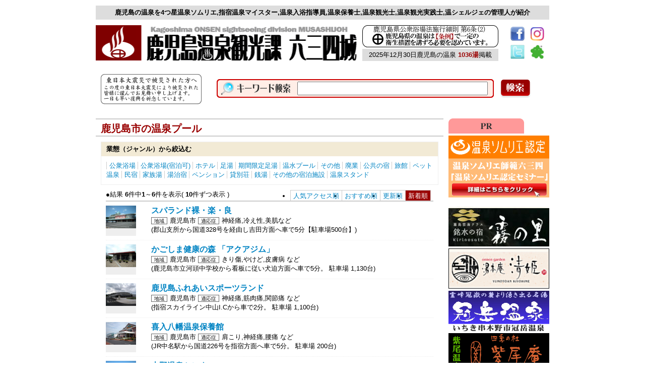

--- FILE ---
content_type: text/html
request_url: https://kagoshimaonsen.jp/?s=1406&pg=onsen&areaid=1&keyword=&categoryid=8&groupid=&sort=&limit=10
body_size: 22431
content:
<!DOCTYPE html>
<html lang="ja" dir="ltr">
<head>
    <meta charset="shift_jis">
    <meta http-equiv="X-UA-Compatible" content="IE=edge">
    <meta name="viewport" content="width=device-width,user-scalable=yes,maximum-scale=1" />
    <meta name="keywords" content="鹿児島,温泉,鹿児島温泉,温泉鹿児島,鹿児島の温泉,鹿児島,温泉ランキング,鹿児島,温泉旅館,鹿児島,温泉ホテル,鹿児島,露天風呂,鹿児島,温泉宿,鹿児島,宿,温泉,離れの宿,湯治,山の秘湯,島の秘湯,秘湯,貸切風呂,貸切露天風呂,鹿児島,掛け流し,鹿児島,源泉掛け流し,かけ流し,鹿児島,混浴" />
    <meta name="description" content="鹿児島温泉観光課管理人六三四が地域別≫市町村別≫温泉郷別に紹介!鹿児島の温泉ホテル、温泉旅館、温泉宿、湯治宿、露天風呂、家族湯、混浴、ペット温泉、足湯、岩盤浴など目的別に検索!" />
        <title>鹿児島の温泉を探そう- 鹿児島温泉情報 - 鹿児島温泉観光課六三四城</title>
    <link rel="shortcut icon" href="//www.iimo.jp/shop/1406/img/datebox/favicon_1406.ico" />    <style>
    header,footer,nav,section,article,figure,aside { display:block; }
    </style>
<script src="https://www.iimo.jp/js/mnt_script.js"></script>
<link rel="stylesheet" href="//www.iimo.jp/shop/1406/css/onsenlist_1406.css"><link rel="stylesheet" href="//www.iimo.jp/shop/1406/css/whole_1406.css"><script type="text/javascript">

  var _gaq = _gaq || [];
  _gaq.push(['_setAccount', 'UA-37149456-1']);
  _gaq.push(['_trackPageview']);

  (function() {
    var ga = document.createElement('script'); ga.type = 'text/javascript'; ga.async = true;
    ga.src = ('https:' == document.location.protocol ? 'https://ssl' : 'http://www') + '.google-analytics.com/ga.js';
    var s = document.getElementsByTagName('script')[0]; s.parentNode.insertBefore(ga, s);
  })();

</script>


</head>
<body ><div id="Zentai">

 <div id="SiteHeader">

  <h2 class="HeadLine">鹿児島の温泉を4つ星温泉ソムリエ,指宿温泉マイスター,温泉入浴指導員,温泉保養士,温泉観光士,温泉観光実践士,温シェルジェの管理人が紹介</h2>

  <h1 class="TitleBox"><a href="http://www.kagoshimaonsen.jp">鹿児島温泉観光課六三四城</a></h1>

  <div class="MiddleBox">
   <span class="jyourei">鹿児島県の温泉は条例で一定の衛生措置を講ずる必要を定めております。</span>
   <span class="sitenumber">2025年12月30日鹿児島の温泉 <b style="color:#990000;">1036湯</b>掲載</span>
  </div>
  <div class="GajetIcon">

<table style="width: 100%;" border="0">
<tbody>
<tr>
<td style="text-align: left;"><a title="六三四城Fb" href="http://ja-jp.facebook.com/pages/%E9%B9%BF%E5%85%90%E5%B3%B6%E6%B8%A9%E6%B3%89%E8%A6%B3%E5%85%89%E8%AA%B2%E5%85%AD%E4%B8%89%E5%9B%9B%E5%9F%8EFb/255330797832451#!/pages/%E9%B9%BF%E5%85%90%E5%B3%B6%E6%B8%A9%E6%B3%89%E8%A6%B3%E5%85%89%E8%AA%B2%E5%85%AD%E4%B8%89%E5%9B%9B%E5%9F%8EFb/255330797832451?sk=wall" target="_blank"><img title="Facebook" src="http://www.iimo.jp/shop/1406/img/icon/icon_facebook.gif" alt="Facebook" width="28" height="28" /></a></td>
<td style="text-align: left;"><a title="温泉ソムリエ師範六三四(@onsen634)のInstagram" href="https://www.instagram.com/onsen634/" target="_blank"><img title="instagram" src="http://www.iimo.jp/shop/1406/img/icon/icon_instagram.png" alt="instagram" width="28" height="28" /></a></td>
</tr>
<tr>
<td style="text-align: left;"><a title="六三四城twitter" href="http://twitter.com/#!/kagoshimaonsen" target="_blank"><img title="twitter" src="http://www.iimo.jp/shop/1406/img/icon/icon_twitter1.gif" alt="twitter" width="28" height="28" /></a></td>
<td style="text-align: left;"><a title="六三四城アメーバ" href="http://ameblo.jp/musashijou/theme-10043236193.html" target="_blank"><img title="ameba" src="http://www.iimo.jp/shop/1406/img/icon/icon_ameba1.gif" alt="ameba" width="28" height="28" /></a></td>
</tr>
</tbody>
</table>
 
　</div>

  <br clear="all">

 </div>

 <!--↓キーワード部分//-->
 <div id="SearchBox">

  <div class="hisai_img"></div>
  <form class="keyword" name="keyword" action="#" method="get">
   <input type="hidden" name="s" value="1406" >
   <input type="hidden" name="pg" value="onsen" >
   <input id="keyword" name="keyword" type="text" value="" size="33" style="font-size:18px;margin:5px 20px 0 160px;width:370px;">
  <input type="image" src="http://www.iimo.jp/shop/1406/img/design/search_btn.png" alt="検索" align="top">
  </form>
  <br clear="all">
 </div>
 <!--↑キーワード部分//-->

  <!--↓メイン部分//-->
 <!--変数のセット//-->
<!--変数のセット//-->

<!--絞り込みのセット//-->
<!--絞り込みのセット//-->

<br />

<div id="MainBox">

 <div id="onsen">
  <dl>

    <dt class="key"><h3 id="PageTitle"> 鹿児島市の温泉プール </h3></dt>

    <dd class="value">

<!--検索一覧//-->
  
  <!--カテゴリ・グループの説明//-->
    <!--カテゴリ・グループの説明//-->

  <!--絞り込みのセット//-->
    
  
  
      <div class="narrow">
  <h4>業態（ジャンル）から絞込む</h4>
  <ul>
     <li><a href="?s=1406&pg=onsen&genreid=1&keyword=&areaid=1&categoryid=8&groupid=&sort=&limit=10">公衆浴場</a></li>     <li><a href="?s=1406&pg=onsen&genreid=2&keyword=&areaid=1&categoryid=8&groupid=&sort=&limit=10">公衆浴場(宿泊可)</a></li>     <li><a href="?s=1406&pg=onsen&genreid=3&keyword=&areaid=1&categoryid=8&groupid=&sort=&limit=10">ホテル</a></li>     <li><a href="?s=1406&pg=onsen&genreid=4&keyword=&areaid=1&categoryid=8&groupid=&sort=&limit=10">足湯</a></li>     <li><a href="?s=1406&pg=onsen&genreid=5&keyword=&areaid=1&categoryid=8&groupid=&sort=&limit=10">期間限定足湯</a></li>     <li><a href="?s=1406&pg=onsen&genreid=6&keyword=&areaid=1&categoryid=8&groupid=&sort=&limit=10">温水プール</a></li>     <li><a href="?s=1406&pg=onsen&genreid=7&keyword=&areaid=1&categoryid=8&groupid=&sort=&limit=10">その他</a></li>     <li><a href="?s=1406&pg=onsen&genreid=8&keyword=&areaid=1&categoryid=8&groupid=&sort=&limit=10">廃業</a></li>     <li><a href="?s=1406&pg=onsen&genreid=9&keyword=&areaid=1&categoryid=8&groupid=&sort=&limit=10">公共の宿</a></li>     <li><a href="?s=1406&pg=onsen&genreid=10&keyword=&areaid=1&categoryid=8&groupid=&sort=&limit=10">旅館</a></li>     <li><a href="?s=1406&pg=onsen&genreid=11&keyword=&areaid=1&categoryid=8&groupid=&sort=&limit=10">ペット温泉</a></li>     <li><a href="?s=1406&pg=onsen&genreid=12&keyword=&areaid=1&categoryid=8&groupid=&sort=&limit=10">民宿</a></li>     <li><a href="?s=1406&pg=onsen&genreid=13&keyword=&areaid=1&categoryid=8&groupid=&sort=&limit=10">家族湯</a></li>     <li><a href="?s=1406&pg=onsen&genreid=14&keyword=&areaid=1&categoryid=8&groupid=&sort=&limit=10">湯治宿</a></li>     <li><a href="?s=1406&pg=onsen&genreid=15&keyword=&areaid=1&categoryid=8&groupid=&sort=&limit=10">ペンション</a></li>     <li><a href="?s=1406&pg=onsen&genreid=16&keyword=&areaid=1&categoryid=8&groupid=&sort=&limit=10">貸別荘</a></li>     <li><a href="?s=1406&pg=onsen&genreid=17&keyword=&areaid=1&categoryid=8&groupid=&sort=&limit=10">銭湯</a></li>     <li><a href="?s=1406&pg=onsen&genreid=18&keyword=&areaid=1&categoryid=8&groupid=&sort=&limit=10">その他の宿泊施設</a></li>     <li><a href="?s=1406&pg=onsen&genreid=19&keyword=&areaid=1&categoryid=8&groupid=&sort=&limit=10">温泉スタンド</a></li>    </ul>
 </div>

      <!--絞り込みのセット//-->

  <!--検索結果//-->
  <div class="search_com">
   <span class="com">●結果 <b>6</b>件中<b>1</b>～<b>6</b>件を表示( <b>10</b>件ずつ表示 )</span>
   <ul class="sort">
    <li><span class="n">新着順</span></li>
    <li><a href="?s=1406&pg=onsen&keyword=&categoryid=8&areaid=1&groupid=&realtime_areaid=&genreid=&limit=10&sort=2">更新順</a></li>
    <li><a href="?s=1406&pg=onsen&keyword=&categoryid=8&areaid=1&groupid=&realtime_areaid=&genreid=&limit=10&sort=3">おすすめ順</a></li>
    <li><a href="?s=1406&pg=onsen&keyword=&categoryid=8&areaid=1&groupid=&realtime_areaid=&genreid=&limit=10&sort=4">人気アクセス順</a></li>
   </ul>
   <br clear="all">
  </div>

  <!--おすすめ//-->
  

  <!--検索一覧//-->
  <ul class="list">
     <li>
 
    <span class="photo">
    <a href="?s=1406&pg=onsen&id=209"><img src="//www.iimo.jp/shop/1406/img/datebox/onsen1_209.jpg" width="60"></a>    </span>

     <span class="txt">
      <span class="name"><a href="?s=1406&pg=onsen&id=209"><b>スパランド裸・楽・良</b></a></span>
      <br />
      <span class="icon2">地域</span>鹿児島市
      <span class="icon2">適応症</span>神経痛,冷え性,美肌など
      <br />
      (郡山支所から国道328号を経由し吉田方面へ車で5分【駐車場500台】)     </span>
     <br clear="all" >
   </li>
     <li>
 
    <span class="photo">
    <a href="?s=1406&pg=onsen&id=243"><img src="//www.iimo.jp/shop/1406/img/datebox/onsen1_243.jpg" width="60"></a>    </span>

     <span class="txt">
      <span class="name"><a href="?s=1406&pg=onsen&id=243"><b> かごしま健康の森 「アクアジム」 </b></a></span>
      <br />
      <span class="icon2">地域</span>鹿児島市
      <span class="icon2">適応症</span>きり傷,やけど,皮膚病 など
      <br />
      (鹿児島市立河頭中学校から看板に従い犬迫方面へ車で5分。
駐車場 1,130台)     </span>
     <br clear="all" >
   </li>
     <li>
 
    <span class="photo">
    <a href="?s=1406&pg=onsen&id=244"><img src="//www.iimo.jp/shop/1406/img/datebox/onsen1_244.jpg" width="60"></a>    </span>

     <span class="txt">
      <span class="name"><a href="?s=1406&pg=onsen&id=244"><b>鹿児島ふれあいスポーツランド</b></a></span>
      <br />
      <span class="icon2">地域</span>鹿児島市
      <span class="icon2">適応症</span>神経痛,筋肉痛,関節痛 など
      <br />
      (指宿スカイライン中山I.Cから車で2分。
駐車場 1,100台)     </span>
     <br clear="all" >
   </li>
     <li>
 
    <span class="photo">
    <a href="?s=1406&pg=onsen&id=246"><img src="//www.iimo.jp/shop/1406/img/datebox/onsen1_246.jpg" width="60"></a>    </span>

     <span class="txt">
      <span class="name"><a href="?s=1406&pg=onsen&id=246"><b>喜入八幡温泉保養館</b></a></span>
      <br />
      <span class="icon2">地域</span>鹿児島市
      <span class="icon2">適応症</span>肩こり,神経痛,腰痛 など
      <br />
      (JR中名駅から国道226号を指宿方面へ車で5分。
駐車場 200台)     </span>
     <br clear="all" >
   </li>
     <li>
 
    <span class="photo">
    <a href="?s=1406&pg=onsen&id=248"><img src="//www.iimo.jp/shop/1406/img/datebox/onsen1_248.jpg" width="60"></a>    </span>

     <span class="txt">
      <span class="name"><a href="?s=1406&pg=onsen&id=248"><b>吉野温泉センター</b></a></span>
      <br />
      <span class="icon2">地域</span>鹿児島市
      <span class="icon2">適応症</span>神経痛,筋肉痛,冷え性 など
      <br />
      (薩摩吉田ICから県道16号線を吉野方面へ車で5分。
駐車場 120台)     </span>
     <br clear="all" >
   </li>
     <li>
 
    <span class="photo">
    <a href="?s=1406&pg=onsen&id=242"><img src="//www.iimo.jp/shop/1406/img/datebox/onsen1_242.jpg" width="60"></a>    </span>

     <span class="txt">
      <span class="name"><a href="?s=1406&pg=onsen&id=242"><b>かごしま温泉健康プラザ</b></a></span>
      <br />
      <span class="icon2">地域</span>鹿児島市
      <span class="icon2">適応症</span>神経痛,肩こり,筋肉痛 など
      <br />
      (国道3号護国神社信号から永吉方面へ車で1分。
駐車場 40台)     </span>
     <br clear="all" >
   </li>
    </ul>

  <br clear="all">

  <!--検索件数//-->
  <div class="result">
   検索結果「温泉プール」 <b>6</b>件中<b>1</b>～<b>6</b>件を表示( <b>10</b>件ずつ表示 )	
  </div>

  <!--検索移動//-->
  <div class="search_com" style="padding-bottom:10px;">
      <br clear="all">
  </div>

  
  <!--絞込み//-->
  
      <div class="narrow">
  <h4><a href="?s=1406&pg=onsen&areaid=1&keyword=&categoryid=8&groupid=&sort=&limit=10">鹿児島市</a>からさらに、絞込む</h4>
  <ul>
     <li><a href="?s=1406&pg=onsen&areaid=1.31&keyword=&categoryid=8&groupid=&sort=&limit=10">古里温泉郷</a></li>
     <li><a href="?s=1406&pg=onsen&areaid=1.32&keyword=&categoryid=8&groupid=&sort=&limit=10">谷山地区</a></li>
     <li><a href="?s=1406&pg=onsen&areaid=1.33&keyword=&categoryid=8&groupid=&sort=&limit=10">小山田地区</a></li>
     <li><a href="?s=1406&pg=onsen&areaid=1.34&keyword=&categoryid=8&groupid=&sort=&limit=10">喜入地区</a></li>
     <li><a href="?s=1406&pg=onsen&areaid=1.35&keyword=&categoryid=8&groupid=&sort=&limit=10">郡山地区</a></li>
     <li><a href="?s=1406&pg=onsen&areaid=1.36&keyword=&categoryid=8&groupid=&sort=&limit=10">松元地区</a></li>
     <li><a href="?s=1406&pg=onsen&areaid=1.38&keyword=&categoryid=8&groupid=&sort=&limit=10">吉田地区</a></li>
     <li><a href="?s=1406&pg=onsen&areaid=1.54&keyword=&categoryid=8&groupid=&sort=&limit=10">市街地</a></li>
     <li><a href="?s=1406&pg=onsen&areaid=1.305&keyword=&categoryid=8&groupid=&sort=&limit=10">ルルド温泉</a></li>
    </ul>
 </div>

    <div class="narrow">
  <h4>地域から絞込む</h4>
  <ul>
          <li> <b>鹿児島市</b> </li>     <li><a href="?s=1406&pg=onsen&areaid=2&keyword=&categoryid=8&groupid=&sort=&limit=10">日置市</a></li>     <li><a href="?s=1406&pg=onsen&areaid=3&keyword=&categoryid=8&groupid=&sort=&limit=10">南さつま市</a></li>     <li><a href="?s=1406&pg=onsen&areaid=4&keyword=&categoryid=8&groupid=&sort=&limit=10">南九州市</a></li>     <li><a href="?s=1406&pg=onsen&areaid=5&keyword=&categoryid=8&groupid=&sort=&limit=10">枕崎市</a></li>     <li><a href="?s=1406&pg=onsen&areaid=6&keyword=&categoryid=8&groupid=&sort=&limit=10">指宿市</a></li>     <li><a href="?s=1406&pg=onsen&areaid=7&keyword=&categoryid=8&groupid=&sort=&limit=10">いちき串木野市</a></li>     <li><a href="?s=1406&pg=onsen&areaid=8&keyword=&categoryid=8&groupid=&sort=&limit=10">薩摩川内市</a></li>     <li><a href="?s=1406&pg=onsen&areaid=9&keyword=&categoryid=8&groupid=&sort=&limit=10">姶良市</a></li>     <li><a href="?s=1406&pg=onsen&areaid=10&keyword=&categoryid=8&groupid=&sort=&limit=10">阿久根市</a></li>     <li><a href="?s=1406&pg=onsen&areaid=11&keyword=&categoryid=8&groupid=&sort=&limit=10">出水市</a></li>     <li><a href="?s=1406&pg=onsen&areaid=12&keyword=&categoryid=8&groupid=&sort=&limit=10">伊佐市</a></li>     <li><a href="?s=1406&pg=onsen&areaid=13&keyword=&categoryid=8&groupid=&sort=&limit=10">さつま町</a></li>     <li><a href="?s=1406&pg=onsen&areaid=14&keyword=&categoryid=8&groupid=&sort=&limit=10">長島町</a></li>     <li><a href="?s=1406&pg=onsen&areaid=15&keyword=&categoryid=8&groupid=&sort=&limit=10">湧水町</a></li>     <li><a href="?s=1406&pg=onsen&areaid=16&keyword=&categoryid=8&groupid=&sort=&limit=10">霧島市</a></li>     <li><a href="?s=1406&pg=onsen&areaid=17&keyword=&categoryid=8&groupid=&sort=&limit=10">曽於市</a></li>     <li><a href="?s=1406&pg=onsen&areaid=18&keyword=&categoryid=8&groupid=&sort=&limit=10">志布志市</a></li>     <li><a href="?s=1406&pg=onsen&areaid=19&keyword=&categoryid=8&groupid=&sort=&limit=10">垂水市</a></li>     <li><a href="?s=1406&pg=onsen&areaid=20&keyword=&categoryid=8&groupid=&sort=&limit=10">桜島</a></li>     <li><a href="?s=1406&pg=onsen&areaid=21&keyword=&categoryid=8&groupid=&sort=&limit=10">大崎町</a></li>     <li><a href="?s=1406&pg=onsen&areaid=22&keyword=&categoryid=8&groupid=&sort=&limit=10">東串良町</a></li>     <li><a href="?s=1406&pg=onsen&areaid=23&keyword=&categoryid=8&groupid=&sort=&limit=10">鹿屋市</a></li>     <li><a href="?s=1406&pg=onsen&areaid=24&keyword=&categoryid=8&groupid=&sort=&limit=10">肝付町</a></li>     <li><a href="?s=1406&pg=onsen&areaid=25&keyword=&categoryid=8&groupid=&sort=&limit=10">錦江町</a></li>     <li><a href="?s=1406&pg=onsen&areaid=26&keyword=&categoryid=8&groupid=&sort=&limit=10">南大隅町</a></li>     <li><a href="?s=1406&pg=onsen&areaid=27&keyword=&categoryid=8&groupid=&sort=&limit=10">甑島列島</a></li>     <li><a href="?s=1406&pg=onsen&areaid=28&keyword=&categoryid=8&groupid=&sort=&limit=10">大隅諸島</a></li>     <li><a href="?s=1406&pg=onsen&areaid=29&keyword=&categoryid=8&groupid=&sort=&limit=10">とから列島</a></li>     <li><a href="?s=1406&pg=onsen&areaid=30&keyword=&categoryid=8&groupid=&sort=&limit=10">奄美諸島</a></li>    </ul>
 </div>

  
      <div class="narrow">
  <h4>目的で絞込む</h4>
  <ul>
     <li><a href="?s=1406&pg=onsen&categoryid=3&keyword=&areaid=1&groupid=&sort=&limit=10">家族湯</a></li>
     <li><a href="?s=1406&pg=onsen&categoryid=4&keyword=&areaid=1&groupid=&sort=&limit=10">露天風呂</a></li>
     <li><a href="?s=1406&pg=onsen&categoryid=5&keyword=&areaid=1&groupid=&sort=&limit=10">混浴</a></li>
     <li><a href="?s=1406&pg=onsen&categoryid=16&keyword=&areaid=1&groupid=&sort=&limit=10">離れのある宿</a></li>
     <li><a href="?s=1406&pg=onsen&categoryid=6&keyword=&areaid=1&groupid=&sort=&limit=10">足湯</a></li>
     <li><a href="?s=1406&pg=onsen&categoryid=7&keyword=&areaid=1&groupid=&sort=&limit=10">￥100温泉</a></li>
     <li> <b>温泉プール</b> </li>
     <li><a href="?s=1406&pg=onsen&categoryid=9&keyword=&areaid=1&groupid=&sort=&limit=10">ペット温泉</a></li>
     <li><a href="?s=1406&pg=onsen&categoryid=10&keyword=&areaid=1&groupid=&sort=&limit=10">高齢者用温泉</a></li>
     <li><a href="?s=1406&pg=onsen&categoryid=11&keyword=&areaid=1&groupid=&sort=&limit=10">ジモ泉、ジカ泉</a></li>
     <li><a href="?s=1406&pg=onsen&categoryid=18&keyword=&areaid=1&groupid=&sort=&limit=10">野湯</a></li>
     <li><a href="?s=1406&pg=onsen&categoryid=17&keyword=&areaid=1&groupid=&sort=&limit=10">管理人おすすめ</a></li>
     <li><a href="?s=1406&pg=onsen&categoryid=13&keyword=&areaid=1&groupid=&sort=&limit=10">温泉非也</a></li>
     <li><a href="?s=1406&pg=onsen&categoryid=14&keyword=&areaid=1&groupid=&sort=&limit=10">岩盤浴</a></li>
     <li><a href="?s=1406&pg=onsen&categoryid=12&keyword=&areaid=1&groupid=&sort=&limit=10">廃業湯</a></li>
     <li><a href="?s=1406&pg=onsen&categoryid=19&keyword=&areaid=1&groupid=&sort=&limit=10">その他</a></li>
    </ul>
 </div>

    <!--絞込み//-->

  <br />
  <div align="right" style="font-size:13px;margin:10px;">-> <a href="?s=1406&pg=onsen">鹿児島温泉施設</a></div>
 </div>

    </dd>
   </dl>



</div>  <!--↑メイン部分//-->

 
 <div id="SideBox">
    <!--↓右ライン：広告//-->
    <div style="text-align:left;">
    <p style="margin:0;"><a href="http://www.kagoshimaonsen.jp/?s=1406&amp;pg=news&amp;id=32288"><img alt="温泉PR" src="http://www.iimo.jp/shop/1406/img/design/Button_pr.png" style="width: 150px; height: 30px;" /><br />
<img alt="" src="http://www.iimo.jp/shop/1406/img/semiannai.gif" style="width: 200px; height: 136px;" /></a></p>

<p style="margin:0;"><a href="https://kirinosato-kirishima.com/" target="_blank"><img alt="" src="http://www.iimo.jp/shop/1406/img/kirinosatobn.jpg" style="width: 200px; height: 80px;" /></a></p>

<p style="margin:0;"><a href="https://www.kiyohime.jp/" target="_blank"><img alt="" src="http://www.iimo.jp/shop/1406/img/yumotoan.gif" style="width: 200px; height: 80px;" /></a></p>

<p style="margin:0;"><a href="http://kanmuridake-spa.com/" target="_blank"><img alt="いちき串木野 冠岳温泉" src="http://www.iimo.jp/shop/1406/img/top_banner_short/banner_kanmuridake.gif
" /></a><br />
<a href="http://www.shibian.jp/" target="_blank"><img alt="紫尾温泉 紫尾庵" src="http://www.iimo.jp/shop/1406/img/top_banner_short/shibian_ban.gif
" /></a></p>

<p style="margin:0;"><a href="https://shibisou.jp/" target="_blank"><img alt="" src="http://www.iimo.jp/shop/1406/img/shibisou.gif" style="width: 200px; height: 80px;" /></a><br />
<a href="http://tamanoyu.jp/" target="_blank"><img alt="宮之城温泉 玉の湯" src="http://www.iimo.jp/shop/1406/img/tamanoyunew.gif" style="width: 201px; height: 81px;" /></a><br />
<a href="http://www.koyokan.net/" target="_blank"><img alt="垂水温泉 江洋館" src="http://www.iimo.jp/shop/1406/img/top_banner_short/pr_side_kouyoukan.gif
" /></a></p>

<p style="margin:0;"><a href="https://sanga.kagoshima.jp/" target="_blank"><img alt="" src="http://www.iimo.jp/shop/1406/img/sanga.gif" style="width: 200px; height: 80px;" /></a></p>

<p style="margin:0;"><a href="http://www.nonoka-onsen.com/home.html" target="_blank"><img alt="" src="http://www.iimo.jp/shop/1406/img/nonoka.gif" style="width: 200px; height: 80px;" /></a></p>

<p style="margin:0;"><a href="https://chidorisoushibions.wixsite.com/chidorisou" target="_blank"><img alt="" src="http://www.iimo.jp/shop/1406/img/chidorisou.gif" style="width: 200px; height: 80px;" /></a><br />
<a href="http://shibionsen.web.fc2.com/" target="_blank"><img alt="紫尾温泉組合" src="http://www.iimo.jp/shop/1406/img/top_banner_short/pr_side_shibionsenkumiai.gif
" /></a></p>

<p><img alt="鹿児島温泉観光課情報" src="http://www.iimo.jp/shop/1406/img/design/Button_information.png" style="width: 150px; height: 30px;" /><br />
<a href="http://www.kagoshimaonsen.jp/?s=1406&amp;pg=news&amp;id=6783"><img alt="" src="http://www.iimo.jp/shop/1406/img/banyokuiku.gif" style="width: 200px; height: 117px;" /></a><br />
<a href="http://www.kagoshimaonsen.jp/?s=1406&amp;pg=news&amp;id=33388"><img alt="" src="http://www.iimo.jp/shop/1406/img/bankouen.gif" style="width: 200px; height: 117px;" /></a></p>

<ul>
	<li><a href="?s=1406&amp;pg=page&amp;pageid=293">Special topics</a></li>
	<li><a href="?s=1406&amp;pg=page&amp;pageid=303&amp;pageid=451">Sommelier&#39;s trip</a></li>
	<li><a href="?s=1406&amp;pg=page&amp;pageid=444">ONSEN festa</a></li>
	<li><a href="?s=1406&amp;pg=page&amp;pageid=278">Link</a></li>
	<li><a href="?s=1406&amp;pg=page&amp;id=136&amp;pageid=265">Information</a></li>
	<li><a href="?s=1406&amp;pg=page&amp;pageid=231">Ryoumaden</a></li>
	<li><a href="?s=1406&amp;pg=page&amp;pageid=225">Archives</a></li>
	<li><a href="?s=1406&amp;pg=page&amp;id=160&amp;pageid=285">Ninomaru</a></li>
	<li><a href="mailto:info@kagoshimaonsen.jp?subject=六三四城問合せ">Mail</a></li>
</ul>

    
    </div>
  <!--↑右ライン：広告//-->
 </div>

 
 <br clear="all" class="clear">
 <br />

 <div id="FootBox">

  <div class="contents">
   <ul>
    <li><a href="http://www.kagoshimaonsen.jp">HOME</a></li>
      <li><a href="http://www.kagoshimaonsen.jp?pg=page&amp;id=136&amp;pageid=265" >Infomation</a></li>
      <li><a href="http://www.kagoshimaonsen.jp?pg=page&amp;id=152&amp;pageid=279" >Privacy policy</a></li>
      <li><a href="http://www.kagoshimaonsen.jp?pg=page&amp;id=1374&amp;pageid=0" >Cancellation policy</a></li>
      <li><a href="http://www.kagoshimaonsen.jp?pg=tokutei">特定商取引法について</a></li>  
    <li><a href="mailto:info@kagoshimaonsen.jp?subject=六三四城問合せ">Mail</a></li>

   </ul>
  </div>
  <div class="copyright">Copyright(c)2012鹿児島温泉観光課六三四城.ALL Rights Reserved</div>

 </div>

 <br clear="all" class="clear">

</div><script src="https://code.jquery.com/jquery-3.4.1.min.js" integrity="sha256-CSXorXvZcTkaix6Yvo6HppcZGetbYMGWSFlBw8HfCJo=" crossorigin="anonymous"></script>

</body>
</html>

--- FILE ---
content_type: text/css
request_url: https://www.iimo.jp/shop/1406/css/onsenlist_1406.css
body_size: 510
content:
#PageTitle{
 color:#990000;
 text-align:left;
 font-size:20px;
 border-top:#CCC 2px solid;
 border-bottom:#CCC 2px solid;
 padding:5px 0 0 10px;
 margin:0;
}

#onsen dt.key,#onsen dt.value{
 margin:0 0 5px;
 padding:0;
}

#onsen div.description{
 font-size:13px;
 text-align:left;
 margin:0 10px;
}

#onsen div.search_com{
 width:650px;
 margin:0 auto;
 font-size:13px;
 border-bottom:#CCC 2px solid;
}

#onsen div.search_com span.com{
 text-align:left;
 display:block;
 width:320px;
 float:left;
}

#onsen div.search_com span.num{

}

#onsen div.search_com span.num a,#onsen div.search_com span.num .n{
 border:#CCC 1px solid;
 display:block;
 padding:2px 5px 0;
 float:left;
 margin:1px;
}

#onsen div.search_com span.num .n{
 background:#990000;
 color:#FFF;
}
#onsen div.search_com span.num a:hover{
 background:#3684C3;
 color:#FFF;
}

#onsen ul.sort{
 width:300px;
 float:right;
 border-right:#CCC 1px solid;
 margin-right:5px;
}

#onsen ul.sort li{
 border-top:#CCC 1px solid;
 border-left:#CCC 1px solid;
 float:right;
}

#onsen ul.sort li a,#onsen ul.sort span.n{
 display:block;
 padding:2px 5px 0;
}

#onsen ul.sort li a:hover{
 background:#3684C3;
 color:#FFF;
}

#onsen ul.sort span.n{
 background:#990000;
 color:#FFF;
}

#onsen ul.list{
 font-size:13px;
 width:650px;
 list-style:none;
 margin:0 20px;
 clear:both;
}

#onsen ul.list li{
 width:100%;
 padding:8px 0;
 border-bottom:#EEE 1px dotted;
}

#onsen ul.list li span.photo {
 float:left;
 display:block;
 text-align:center;
 background:#EEE;
 width:60px;
 height:60px;
}

#onsen ul.list li span.txt {
 float:right;
 text-align:left;
 display:block;
 width:560px;
}

#onsen ul.list li span.name{
 font-size:16px;
}

#onsen ul.list li span.icon1{
 font-size:10px;
 background:#666;
 color:#FFF;
 padding:1px 5px 0;
}

#onsen ul.list li span.icon2{
 font-size:10px;
 border:#666 1px solid;
 padding:1px 5px 0;
 margin-right:5px;
}

#onsen div.narrow{
 text-align:left;
 font-size:13px;
 border:#EEE 1px solid;
 margin:10px;
}

#onsen div.narrow h4{
 background:#F2EAD5;
 font-size:13px;
 padding:5px 10px;
 margin:0 0 10px;
}

#onsen div.narrow ul{
 list-style:none;
 margin:0 10px 10px;
}

#onsen div.narrow li{
 display:inline;
}

#onsen div.narrow li a{
 border-left:#CCC 1px solid;
 padding-left:5px;
 margin:0 0 2px;
 width:125px;
}

#onsen div.narrow li a:hover{
 background:#EEE;
}

#onsen div.narrow li b{
 border-left:#CCC 1px solid;
 background:#EEE;
 padding-left:5px;
 margin:0 0 2px;
 width:125px;
}

--- FILE ---
content_type: text/css
request_url: https://www.iimo.jp/shop/1406/css/whole_1406.css
body_size: 1568
content:
@charset "shift_jis";
/* ************************************************ 
 *body
 * ************************************************ */

body{
	font-family:"･皈､･・ｪ", "Meiryo", verdana, arial, Helvetica, sans-serif, "･ﾒ･鬣ｮ･ﾎｳﾑ･ｴ Pro W3", "｣ﾍ｣ﾓ ｣ﾐ･ｴ･ｷ･ﾃ･ｯ", "Osaka";
	margin:0;
	text-align:center;
}
ul,li,dl,dt,dd{
 margin:0;
 padding:0;
}
br.clear{
 clear:both;
 font: 1pt/1pt sans-serif;
 line-height:0;
}

a{
 text-decoration:none;
 color:#0284C3;
}

a:hover{
 text-decoration:underline;
}

img {
 border:none;
}

#hidden{
 clear:both;
 text-indent:-9999px;
 font: 1pt/1pt sans-serif;
 line-height:0;
}

#DescBox{
 font-size:13px;
}

#DescBox table{
 font-size:13px;
}



/* ************************************************ 
 *inbox,sidemenu,main,sidebox
 * ************************************************ */
#Zentai{
 width:900px;
 margin:auto;
}

#MainBox {
 float:left;
 width:690px;
}

#MainBox .SideMenu{
 float:left;
 width:200px;
}

#MainBox .Main{
 float:right;
 width:480px;
}

#SideBox {
 float:right;
 width:200px;
}


/* ************************************************ 
 *header
 * ************************************************ */

#SiteHeader h2.HeadLine{
 background:#DDD;
 font-size:13px;
 padding:5px 0;
}

#SiteHeader h1.TitleBox{
 float:left;
 width:519px;
 height:71px;
 background: url(http://www.iimo.jp/shop/1406/img/topsightlogo2021.png) top center no-repeat;
 text-indent:-9999px;
 font: 1pt/1pt sans-serif;
}

#SiteHeader h1.TitleBox a{
 display:block;
 width:519px;
 height:71px;
}

#SiteHeader div.MiddleBox{
 margin-left:10px;
 width:270px;
 float:left;
}

#SiteHeader div.MiddleBox span.jyourei{
 display:block;
 width:270px;
 height:44px;
 background: url(http://www.iimo.jp/shop/1406/img/topjoureilogo21.jpg) top center no-repeat;
 text-indent:-9999px;
 font: 1pt/1pt sans-serif;
}

#SiteHeader div.MiddleBox span.sitenumber{
 display:block;
 background:#DDD;
 font-size:13px;
 padding:3px 0;
 margin:3px 0;
}

#SiteHeader div.GajetIcon{
 width:80px;
 float:right;
}

/* ************************************************ 
 *free
 * ************************************************ */

#free {

	width:650px;
	float:left;

}

#free dt{
	
	font-weight:bold;
	font-size:18px;
	text-align:left;
	border-top:#CC0000 2px solid;
	border-bottom:#CC0000 2px solid;
	margin-bottom:15px;

}


/* ************************************************ 
 *SearchBox
 * ************************************************ */

#SearchBox{
 width:880px;
 margin:5px auto 0;
}

#SearchBox form.keyword{
 float:right;
 display:block;
 text-align:left;
 width:650px;
 height:60px;
 background: url(http://www.iimo.jp/shop/1406/img/design/search_back.gif) top left no-repeat;
 margin:10px auto 0;
}

#SearchBox div.hisai_img{
 float:left;
 display:block;
 width:200px;
 height:60px;
 background: url(http://www.iimo.jp/shop/1406/img/design/hisai.gif) top center no-repeat;
 text-indent:-9999px;
 font: 1pt/1pt sans-serif;
}

/* ************************************************ 
 *TopMenu
 * ************************************************ */

#TopMenu{
 width:100%;
}

#TopMenu ul{
 list-style:none;
 width:100%;
 height:140px;
 background: url(http://www.iimo.jp/shop/1406/img/design/topmenu_bottom.gif) bottom center no-repeat;
}

#TopMenu li{
 width:150px;
 float:left;
}

#TopMenu .home span.name{
 display:block;
 width:150px;
 height:30px;
 background: url(http://www.iimo.jp/shop/1406/img/design/Button_home_b.png) top center no-repeat;
 text-indent:-9999px;
 font: 1pt/1pt sans-serif;
}

#TopMenu .kazoku a.name{
 display:block;
 width:150px;
 height:30px;
 background: url(http://www.iimo.jp/shop/1406/img/design/Button_kazoku.png) top center no-repeat;
 text-indent:-9999px;
 font: 1pt/1pt sans-serif;
}

#TopMenu .kazoku a.name:hover{
 display:block;
 width:150px;
 height:30px;
 background: url(http://www.iimo.jp/shop/1406/img/design/Button_kazoku_b.png) top center no-repeat;
 text-indent:-9999px;
 font: 1pt/1pt sans-serif;
}

#TopMenu .roten a.name{
 display:block;
 width:150px;
 height:30px;
 background: url(http://www.iimo.jp/shop/1406/img/design/Button_roten.png) top center no-repeat;
 text-indent:-9999px;
 font: 1pt/1pt sans-serif;
}

#TopMenu .roten a.name:hover{
 display:block;
 width:150px;
 height:30px;
 background: url(http://www.iimo.jp/shop/1406/img/design/Button_roten_b.png) top center no-repeat;
 text-indent:-9999px;
 font: 1pt/1pt sans-serif;
}

#TopMenu .yado a.name{
 display:block;
 width:150px;
 height:30px;
 background: url(http://www.iimo.jp/shop/1406/img/design/Button_yado.png) top center no-repeat;
 text-indent:-9999px;
 font: 1pt/1pt sans-serif;
}

#TopMenu .yado a.name:hover{
 display:block;
 width:150px;
 height:30px;
 background: url(http://www.iimo.jp/shop/1406/img/design/Button_yado_b.png) top center no-repeat;
 text-indent:-9999px;
 font: 1pt/1pt sans-serif;
}

#TopMenu .hotel a.name{
 display:block;
 width:150px;
 height:30px;
 background: url(http://www.iimo.jp/shop/1406/img/design/Button_hotel.png) top center no-repeat;
 text-indent:-9999px;
 font: 1pt/1pt sans-serif;
}

#TopMenu .hotel a.name:hover{
 display:block;
 width:150px;
 height:30px;
 background: url(http://www.iimo.jp/shop/1406/img/design/Button_hotel_b.png) top center no-repeat;
 text-indent:-9999px;
 font: 1pt/1pt sans-serif;
}

#TopMenu .recommend a.name{
 display:block;
 width:150px;
 height:30px;
 background: url(http://www.iimo.jp/shop/1406/img/design/Button_recommend.png) top center no-repeat;
 text-indent:-9999px;
 font: 1pt/1pt sans-serif;
}

#TopMenu .recommend a.name:hover{
 display:block;
 width:150px;
 height:30px;
 background: url(http://www.iimo.jp/shop/1406/img/design/Button_recommend_b.png) top center no-repeat;
 text-indent:-9999px;
 font: 1pt/1pt sans-serif;
}

#TopMenu a.img{
 display:block;
 width:150px;
 height:100px;
}

#TopMenu a.img:hover{
 opacity:0.8;
 filter:alpha(opacity=80);
 -ms-filter: "alpha( opacity=80 )";
}

#ads_google{
 background:#990000;
 color:#FFF;
 font-size:13px;
 margin:10px 0 0;
}

/* ************************************************ 
 *MainBox sidemenu
 * ************************************************ */

#MainBox .SideMenu{
 text-align:left;
}

#MainBox .SideMenu ul{
 list-style:none;
}

#MainBox .SideMenu dd{
 width:100%;
 border:#DDD 1px solid;
 font-size:13px;
}

#MainBox .SideMenu dt.img_up{
 display:block;
 width:150px;
 height:30px;
 background: url(http://www.iimo.jp/shop/1406/img/design/Button_up.png) top left no-repeat;
 text-indent:-9999px;
 font: 1pt/1pt sans-serif;
}

#MainBox .SideMenu dt.img_realtime{
 display:block;
 width:150px;
 height:40px;
 background: url(http://www.iimo.jp/shop/1406/img/design/Button_realtime.png) bottom left no-repeat;
 text-indent:-9999px;
 font: 1pt/1pt sans-serif;
}

/* ************************************************ 
 *SideBox side
 * ************************************************ */
#SideBox dl.banner{
 text-align:left;
}

#SideBox dl.banner dt.pr{
 display:block;
 width:150px;
 height:40px;
 background: url(http://www.iimo.jp/shop/1406/img/design/Button_pr.png) bottom left no-repeat;
 text-indent:-9999px;
 font: 1pt/1pt sans-serif;
}

#SideBox dl.banner dt.linkinfo{
 display:block;
 width:150px;
 height:40px;
 background: url(http://www.iimo.jp/shop/1406/img/design/Button_information.png) bottom left no-repeat;
 text-indent:-9999px;
 font: 1pt/1pt sans-serif;
}

#SideBox ul{
 padding:5px 0;
 font-size:13px;
 list-style:inside;
 color:#990000;
}

#SideBox li{
 margin-left:5px;
}

/* ************************************************ 
 *FootBox
 * ************************************************ */
#FootBox{
 width:100%;
 font-size:13px;
 background:#000;
 color:#FFF;
 padding:5px 0 0;
}

#FootBox div.contents ul{
 list-style:none;
}

#FootBox div.contents ul li{
 display:inline;
}

#FootBox div.contents a{
 color:#FFF;
 padding:5px;
}

#FootBox div.copyright{
 background:#990000;
 padding:5px 0;
}



#main {
	
	float:left;
	width:650px;

}


#ItemList{

	text-align:left;

}

#ItemList dt {

	border-top:#CC0000 2px solid;
	border-bottom:#CC0000 2px solid;

}

#ItemList dt h3{

	margin:0;
	padding:5px 10px;

}

#ItemList div.result{

	background:#EEE;
	font-size:13px;
	padding:10px;

}

#ItemList ul.list{

	list-style:none;

}

#ItemList ul.list div.icon{
	
	float:left;
	width:150px;
	height:150px;

}

#ItemList ul.list div.icon a{
	
	display:block;
	width:150px;
	height:150px;
	text-indent:-9999;
	font: 0pt/0pt sans-serif;
	line-height:0;

}

#ItemList ul.list div.text{
	
	float:right;
	width:470px;

}



#inquiry {
	
	font-size:13px;
	border-top:#EBC898 1px solid;
	border-left:#EBC898 1px solid;

}

#inquiry th{
	
	padding:5px;
	background:#EEE;
	border-bottom:#EBC898 1px solid;
	border-right:#EBC898 1px solid;

}

#inquiry td{

	padding:5px;
	border-bottom:#EBC898 1px solid;
	border-right:#EBC898 1px solid;

}






--- FILE ---
content_type: application/javascript
request_url: https://www.iimo.jp/js/mnt_script.js
body_size: 1117
content:
var lastDispField;

function getObjectById(id) {
	return (document.all && document.all(id)
		 || document.getElementById && document.getElementById(id));
}

function exp(name) {

	var t = document.getElementById(name).style;
	var d = document.getElementById("div-"+name).style;
	var iw = document.body.clientWidth;
	if(!t) return;
	
	d.position = 'absolute';
	d.width  = (iw - 450) + 'px'; 
	d.height = '200px';
	d.border = '1px solid #999999';
	d.background= '#f0f0f0';
	d.zIndex = 5;
	
	t.width  = (iw - 460) + 'px'; 
	t.height = '180px';
	
	document.getElementById("eb-"+name).style.display='none';
	document.getElementById("cb-"+name).style.display='inline';
	
}

function col(name) {
	var t = document.getElementById(name).style;
	var d = document.getElementById("div-"+name).style;
	var iw = document.body.clientWidth;
	
	t.width = t.height = '';
	
	d.position = 'static';
	d.width = d.height = d.border = d.background= '';

	document.getElementById("eb-"+name).style.display='inline';
	document.getElementById("cb-"+name).style.display='none';

}


/** アップロード画面をポップアップ */
function openUpload(name, sid) {
	w = open("imgup.cgi?name=" + name + "&shopid=" + sid, "upload",
	"width=480,height=200,menubar=no,location=no,scrollbars=yes,status=yes,resizable=yes");
	return false;
}

function openProductUpload(name) {
	w = open("imgup_product.cgi?name=" + name + "&shopid=21", "upload",
	"width=480,height=200,menubar=no,location=no,scrollbars=yes,status=yes,resizable=yes");
	return false;
}

function preview_product() {
	wnd = window.open('', 'prev', 
		'scrollbars=yes,width=600,height=500');
	fm = document.forms[0];
	vt=fm.target; vm=fm.mode.value;
	fm.target="prev"; fm.mode.value="preview_product"; fm.submit();
	fm.target=vt; fm.mode.value=vm;
	wnd.focus();
}

//* 商品一括削除時使用 */
function item_ikkatu() {
	wFlg = false;
	ob = eval("document.frm.elements['delete_list[]']");
	if (ob) {
		if (ob.length) {
			for (i = 0; i < ob.length; i++) {
				if (ob[i].checked == true) {
					wFlg = true;
					break;
				}
			}
		} else {
			if (ob.checked == true) {
				wFlg = true;
			}
		}
	} else {
		alert("削除項目が選択されていません。");
		return;
	}
	if (wFlg == false) { alert("削除項目が選択されていません。"); return; }

	if( !window.confirm("チェックされている項目を一括で削除します。よろしいですか？") ){ return; }

	document.frm.action="?mode=item&type=ikkatu";
	document.frm.submit();
}


//** 管理画面内の警告 */
function check(text){
	
	if( !text ) text = '*';
	
	if(window.confirm( text + "処理を実行してもよろしいですか？")){
	return true; // 「OK」時は送信を実行 
	}else{
	return false; // 送信を中止 
	}

}


// 商品登録時のフィールド表示切り替え
function showProductField(id) {
  obj = getObjectById("field_" + id);
   
   if (lastDispField) 
   		lastDispField.style.display = 'none';
   
   obj.style.display = 'block';
   lastDispField = obj;
}


//フォーム切り替え
function checkradio( id , disp ) {
  document.getElementById(id).style.display = disp;
}

